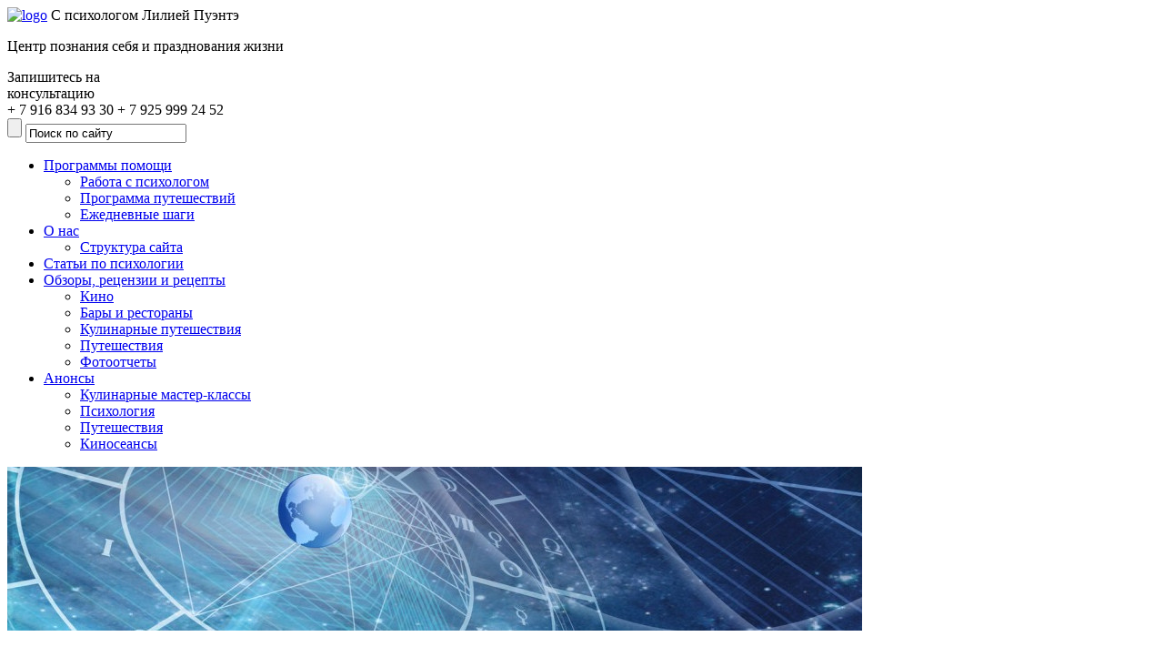

--- FILE ---
content_type: text/html; charset=UTF-8
request_url: http://enjoyurlife.ru/food/morkovnyj-tort-francuzskaya-versiya/gateau_aux_carottes_5/
body_size: 18085
content:


<!DOCTYPE html>
<!--[if IE 7]>
<html class="ie ie7" lang="ru-RU">
<![endif]-->
<!--[if IE 8]>
<html class="ie ie8" lang="ru-RU">
<![endif]-->
<!--[if !(IE 7) | !(IE 8) ]><!-->
<html lang="ru-RU">
<!--<![endif]-->
<head>
	<meta charset="UTF-8">
	<meta name="viewport" content="width=device-width">
       
	<title>Gateau_aux_carottes_5 | </title>
	<link rel="profile" href="http://gmpg.org/xfn/11">
	<link rel="pingback" href="">
        <link rel="stylesheet" href="http://enjoyurlife.ru/wp-content/themes/enjoy/style.css">
        <link href="http://enjoyurlife.ru/wp-content/themes/enjoy/favicon.png" rel="shortcut icon" type="image/x-icon" />

	<script src="http://ajax.googleapis.com/ajax/libs/jquery/1.10.2/jquery.min.js"></script>
    <script src="http://enjoyurlife.ru/wp-content/themes/enjoy/js/slider.js"></script>
    <!--[if lt IE 9]>
    <script src="http://enjoyurlife.ru/wp-content/themes/enjoy/js/html5.js"></script>
    <![endif]-->
		<link rel="alternate" type="application/rss+xml" title="Enjoyurlife.ru &raquo; Лента" href="http://enjoyurlife.ru/feed/" />
<link rel="alternate" type="application/rss+xml" title="Enjoyurlife.ru &raquo; Лента комментариев" href="http://enjoyurlife.ru/comments/feed/" />
<link rel="alternate" type="application/rss+xml" title="Enjoyurlife.ru &raquo; Лента комментариев к &laquo;Gateau_aux_carottes_5&raquo;" href="http://enjoyurlife.ru/food/morkovnyj-tort-francuzskaya-versiya/gateau_aux_carottes_5/feed/" />
		<script type="text/javascript">
			window._wpemojiSettings = {"baseUrl":"https:\/\/s.w.org\/images\/core\/emoji\/72x72\/","ext":".png","source":{"concatemoji":"http:\/\/enjoyurlife.ru\/wp-includes\/js\/wp-emoji-release.min.js?ver=4.4.33"}};
			!function(e,n,t){var a;function i(e){var t=n.createElement("canvas"),a=t.getContext&&t.getContext("2d"),i=String.fromCharCode;return!(!a||!a.fillText)&&(a.textBaseline="top",a.font="600 32px Arial","flag"===e?(a.fillText(i(55356,56806,55356,56826),0,0),3e3<t.toDataURL().length):"diversity"===e?(a.fillText(i(55356,57221),0,0),t=a.getImageData(16,16,1,1).data,a.fillText(i(55356,57221,55356,57343),0,0),(t=a.getImageData(16,16,1,1).data)[0],t[1],t[2],t[3],!0):("simple"===e?a.fillText(i(55357,56835),0,0):a.fillText(i(55356,57135),0,0),0!==a.getImageData(16,16,1,1).data[0]))}function o(e){var t=n.createElement("script");t.src=e,t.type="text/javascript",n.getElementsByTagName("head")[0].appendChild(t)}t.supports={simple:i("simple"),flag:i("flag"),unicode8:i("unicode8"),diversity:i("diversity")},t.DOMReady=!1,t.readyCallback=function(){t.DOMReady=!0},t.supports.simple&&t.supports.flag&&t.supports.unicode8&&t.supports.diversity||(a=function(){t.readyCallback()},n.addEventListener?(n.addEventListener("DOMContentLoaded",a,!1),e.addEventListener("load",a,!1)):(e.attachEvent("onload",a),n.attachEvent("onreadystatechange",function(){"complete"===n.readyState&&t.readyCallback()})),(a=t.source||{}).concatemoji?o(a.concatemoji):a.wpemoji&&a.twemoji&&(o(a.twemoji),o(a.wpemoji)))}(window,document,window._wpemojiSettings);
		</script>
		<style type="text/css">
img.wp-smiley,
img.emoji {
	display: inline !important;
	border: none !important;
	box-shadow: none !important;
	height: 1em !important;
	width: 1em !important;
	margin: 0 .07em !important;
	vertical-align: -0.1em !important;
	background: none !important;
	padding: 0 !important;
}
</style>
<link rel='stylesheet' id='contact-form-7-css'  href='http://enjoyurlife.ru/wp-content/plugins/contact-form-7/includes/css/styles.css?ver=4.4.2' type='text/css' media='all' />
<script type='text/javascript' src='http://enjoyurlife.ru/wp-includes/js/jquery/jquery.js?ver=1.11.3'></script>
<script type='text/javascript' src='http://enjoyurlife.ru/wp-includes/js/jquery/jquery-migrate.min.js?ver=1.2.1'></script>
<link rel='https://api.w.org/' href='http://enjoyurlife.ru/wp-json/' />
<meta name="generator" content="WordPress 4.4.33" />
<link rel='shortlink' href='http://enjoyurlife.ru/?p=3524' />
<link rel="alternate" type="application/json+oembed" href="http://enjoyurlife.ru/wp-json/oembed/1.0/embed?url=http%3A%2F%2Fenjoyurlife.ru%2Ffood%2Fmorkovnyj-tort-francuzskaya-versiya%2Fgateau_aux_carottes_5%2F" />
<link rel="alternate" type="text/xml+oembed" href="http://enjoyurlife.ru/wp-json/oembed/1.0/embed?url=http%3A%2F%2Fenjoyurlife.ru%2Ffood%2Fmorkovnyj-tort-francuzskaya-versiya%2Fgateau_aux_carottes_5%2F&#038;format=xml" />
<!-- <meta name="NextGEN" version="2.1.69" /> -->
</head>

<body class="attachment single single-attachment postid-3524 attachmentid-3524 attachment-jpeg">
    <div class="body__wrapepr">
        <div class="resize">
            <header>
                <div class="logo">
                    <a href="http://enjoyurlife.ru/"><img src="http://enjoyurlife.ru/wp-content/themes/enjoy/images/logo.jpg" alt="logo"></a>
                    <span>С психологом Лилией Пуэнтэ</span>
                    <p>Центр познания себя и празднования жизни</p>
                </div>                
                <div class="numbers">
                    <span>Запишитесь на</br>консультацию</span>
					                    
                    <div><span class="number"><span class="number">+ 7 916 <figurecaption>834 93 30</figurecaption></span></figurecaption></span> <span class="number"><span class="number">+ 7 925 <figurecaption>999 24 52</figurecaption></span></span></div>
					                </div>
                <div class="clr"></div>
		<div class="search__form">
                    <a class="social social-t" href="https://twitter.com/enjoyurlife_ru"></a>
            <a class="social social-f" href="https://www.facebook.com/enjoyurlife.ru"></a>
            <a class="social social-v" href="https://vk.com/enjoyurlife"></a>
                    <form role="search" method="get" id="searchform" action="http://enjoyurlife.ru/">
                        <div>
                            <input type="submit" id="searchsubmit" value="" />
                            <input type="text" value="Поиск по сайту" onfocus="(this.value == 'Поиск по сайту') && (this.value = '')" onblur="(this.value == '') && (this.value = 'Поиск по сайту')" name="s" id="s" />                                
                        </div>
                    </form>
                </div>
				<div class="clr"></div>
                <nav class="main__menu">
                    <div class="menu-top-container"><ul id="menu-top" class=""><li id="menu-item-18" class="menu-item menu-item-type-custom menu-item-object-custom menu-item-home menu-item-has-children menu-item-18"><a href="http://enjoyurlife.ru/#programs">Программы помощи</a>
<ul class="sub-menu">
	<li id="menu-item-202" class="menu-item menu-item-type-post_type menu-item-object-page menu-item-202"><a target="_blank" href="http://enjoyurlife.ru/glavnaya-programma/">Работа с психологом</a></li>
	<li id="menu-item-204" class="menu-item menu-item-type-post_type menu-item-object-page menu-item-204"><a target="_blank" href="http://enjoyurlife.ru/programma-puteshestvij/">Программа путешествий</a></li>
	<li id="menu-item-203" class="menu-item menu-item-type-post_type menu-item-object-page menu-item-203"><a target="_blank" href="http://enjoyurlife.ru/ezhednevnaya-programma/">Ежедневные шаги</a></li>
</ul>
</li>
<li id="menu-item-2225" class="menu-item menu-item-type-post_type menu-item-object-page menu-item-has-children menu-item-2225"><a href="http://enjoyurlife.ru/o-nas/">О нас</a>
<ul class="sub-menu">
	<li id="menu-item-22" class="menu-item menu-item-type-custom menu-item-object-custom menu-item-22"><a href="/o-nas/#programs">Структура сайта</a></li>
</ul>
</li>
<li id="menu-item-187" class="menu-item menu-item-type-post_type menu-item-object-page menu-item-187"><a href="http://enjoyurlife.ru/stati-po-psixologii/">Статьи по психологии</a></li>
<li id="menu-item-24" class="menu-item menu-item-type-custom menu-item-object-custom menu-item-has-children menu-item-24"><a href="#">Обзоры, рецензии и рецепты</a>
<ul class="sub-menu">
	<li id="menu-item-186" class="menu-item menu-item-type-post_type menu-item-object-page menu-item-186"><a href="http://enjoyurlife.ru/films/">Кино</a></li>
	<li id="menu-item-183" class="menu-item menu-item-type-post_type menu-item-object-page menu-item-183"><a href="http://enjoyurlife.ru/bary-i-restorany/">Бары и рестораны</a></li>
	<li id="menu-item-182" class="menu-item menu-item-type-post_type menu-item-object-page menu-item-182"><a href="http://enjoyurlife.ru/kulinarnoe-puteshestvie/">Кулинарные путешествия</a></li>
	<li id="menu-item-185" class="menu-item menu-item-type-post_type menu-item-object-page menu-item-185"><a href="http://enjoyurlife.ru/puteshestviya/">Путешествия</a></li>
	<li id="menu-item-606" class="menu-item menu-item-type-post_type menu-item-object-page menu-item-606"><a href="http://enjoyurlife.ru/foto-otchety/">Фотоотчеты</a></li>
</ul>
</li>
<li id="menu-item-589" class="menu-item menu-item-type-custom menu-item-object-custom menu-item-has-children menu-item-589"><a href="#">Анонсы</a>
<ul class="sub-menu">
	<li id="menu-item-590" class="menu-item menu-item-type-taxonomy menu-item-object-notice_categories menu-item-590"><a href="http://enjoyurlife.ru/notice_categories/kulinariya/">Кулинарные мастер-классы</a></li>
	<li id="menu-item-591" class="menu-item menu-item-type-taxonomy menu-item-object-notice_categories menu-item-591"><a href="http://enjoyurlife.ru/notice_categories/psixologiya/">Психология</a></li>
	<li id="menu-item-592" class="menu-item menu-item-type-taxonomy menu-item-object-notice_categories menu-item-592"><a href="http://enjoyurlife.ru/notice_categories/puteshestviya/">Путешествия</a></li>
	<li id="menu-item-593" class="menu-item menu-item-type-taxonomy menu-item-object-notice_categories menu-item-593"><a href="http://enjoyurlife.ru/notice_categories/kinoseansy/">Киносеансы</a></li>
</ul>
</li>
</ul></div>                </nav>
            </header>
            <section class="content">
                <!--<div class="cycle-slideshow" data-cycle-slides=".big__image"></div>-->
                <div id="slides">
                                        <div class="big__image">
                                                <a href="/notice_categories/psixologiya/">
                                                <img width="940" height="180" src="http://enjoyurlife.ru/wp-content/uploads/2014/10/Astrology-Club1-1024x775.jpg" class="attachment-slides size-slides wp-post-image" alt="Astrology-Club1-1024x775" srcset="http://enjoyurlife.ru/wp-content/uploads/2014/10/Astrology-Club1-1024x775-300x57.jpg 300w, http://enjoyurlife.ru/wp-content/uploads/2014/10/Astrology-Club1-1024x775.jpg 940w" sizes="(max-width: 940px) 100vw, 940px" />                        <p><span style="color: #ffffff;">составление астрологического гороскопа</span></p>
                                                </a>
                                            </div>
                                        <div class="big__image">
                                                <a href="/notice_categories/psixologiya/">
                                                <img width="940" height="180" src="http://enjoyurlife.ru/wp-content/uploads/2014/06/sri_sri_ravi_shankar_on_meditation.jpg" class="attachment-slides size-slides wp-post-image" alt="sri_sri_ravi_shankar_on_meditation" srcset="http://enjoyurlife.ru/wp-content/uploads/2014/06/sri_sri_ravi_shankar_on_meditation-300x57.jpg 300w, http://enjoyurlife.ru/wp-content/uploads/2014/06/sri_sri_ravi_shankar_on_meditation.jpg 940w" sizes="(max-width: 940px) 100vw, 940px" />                        <p><span style="color: #ffffff;">7 СЕССИЙ ТИБЕТСКИХ ПУЛЬСАЦИЙ С 10% СКИДКОЙ</span></p>
                                                </a>
                                            </div>
                                        <div class="big__image">
                                                <img width="940" height="186" src="http://enjoyurlife.ru/wp-content/uploads/2014/03/big_slide.jpg" class="attachment-slides size-slides wp-post-image" alt="big_slide" />                        <p>Познай себя<br />
Доверься происходящему<br />
Наслаждайся жизнью</p>
                                            </div>
                                    </div><div class="row sub__content">
    <aside class="left__sidebar">
        <div id="lc_taxonomy-7" class="widget widget_lc_taxonomy"><div id="lct-widget-category-container" class="list-custom-taxonomy-widget"><ul id="lct-widget-category">	<li class="cat-item cat-item-27"><a href="http://enjoyurlife.ru/category/voprosy-otnoshenij/" title="Отношения, без сомнения, являются одной из самых сложных тем человеческого существования. Каждый день мы вступаем в отношения с десятками людей -  это могут быть отношения по работе, в семье, с друзьями, любимыми людьми, родителями, конкурентами...
Многие из нас испытывают те или иные сложности в коммуникации, и именно этой важнейшей части нашей жизни посвящена эта рубрика. Почему отношения не складываются, что мешает нам быть счастливыми в них, что не дает им развиваться гармонично? Ответы на эти вопросы вы сможете найти здесь.">Вопросы отношений</a>
</li>
	<li class="cat-item cat-item-24"><a href="http://enjoyurlife.ru/category/obidy/" title="Если бы кто-то попросил  назвать основные &quot;крючки&quot; основ нашего страдания, то одним из первых можно было бы назвать обиды. Дело в том, что наше эго обычно чувствует себя очень обиженным и несчастным - мы настолько отожествляемся со своим &quot;я&quot;, что нам постоянно кажется, что жизнь с нами несправедлива и жестока. Чем больше раздуто наше эго, чем больше наша отделенность от существования, тем больше мы страдаем, все больше погружаясь в обиды на всех: на родных, на любимых, на себя и на Бога. Именно обиды создают так много проблем в нашей жизни: мы смотрим по сторонам и нам постоянно кажется, что у всех все хорошо, и именно у нас так обидно плохо сложилась жизнь. Мы становимся все более жесткими, не прощая ни других людей ни себя, все больше накапливаем негатив внутри, и становимся все более закрытыми и глухими к другим людям. Мы постоянно обижаемся и уже чувствуем, что нам причинили боль, даже если человек просто проходил мимо. 
Накапливание обид является очень разрушающим для человеческой природы, и из моей практики я могу сказать, что именно они являются основой наших основных физических и ментальных болезней. 
Неумение прощать приводит к самой большой проблеме - к все большей самоизоляции и отделенности от вселенского порядка вещей. 
Поэтому работа с обидами является одной из основных в психологии, философии, религии и эзотерике - нам необходимо понять,  что любое событие, происходящее в жизни, имеет под собой более глубокий смысл, и благодаря этому пониманию и чувствованию  перестать обижаться и научиться прощать.  ">Обиды</a>
</li>
	<li class="cat-item cat-item-1"><a href="http://enjoyurlife.ru/category/all-articles/" title="В данной рубрике вы найдете статьи на общие темы и вопросы, касающихся природы человека.  Это могут быть заметки о механизмах памяти или внимании, уровнях восприятия или  способах работы над собой, удовольствии или депрессии. В принципе, эти же общие темы вы сможете найти отрывычно и в любых других статьях, но здесь они выделены  в отдельную рубрику для удобства восприятия.">Общие статьи</a>
</li>
	<li class="cat-item cat-item-303"><a href="http://enjoyurlife.ru/category/obshhie-stati/" title="В данной рубрике вы найдете статьи на общие темы и вопросы, касающихся природы человека.  Это могут быть заметки о механизмах памяти или внимании, уровнях восприятия или  способах работы над собой, удовольствии или депрессии. В некоторых случаях эти темы вы сможете найти отрывычно и в других статьях, но здесь они выделены  в отдельную рубрику для удобства восприятия.">Общие статьи</a>
</li>
	<li class="cat-item cat-item-26"><a href="http://enjoyurlife.ru/category/psixosomatika-svyaz-tela-i-uma/" title="Психосоматика - это отдельная, все более набирающая обороты, область психологии. Это достаточно понятно - физических и ментальных болезней становится все больше, и, несмотря на то, что медицина движется вперед, она  не успевает за их появлением. Только найдено новое лекарство от одной проблемы, и тут появляется новая, неизученная еще болезнь.
Именно из-за этого появилась психосоматика: психологи задумались - наверное, в возникновении болезней существует еще какая-то более глубокая причина, влияющая на их возникновение. Без сомнения, экология, иммунитет и питание влияет на физическое тело, однако же всем известно, что люди, радующиеся и живущие полной жизнью, болеют значительно меньше. Что же сделать, чтобы больше людей перестали страдать, начали любить свою жизнь и перестали так много болеть? С этими вопросами работает психосоматика - увидеть глубокую связь нашего тела и психологического, эмоционального состояния. 
Эта наука уже увидела прямые телесные и ментальные взаимосвязи, и продолжает все больше изучать эту область. Работа психосоматических техник очень эффективна- вы работаете сразу на нескольких уровнях - с установками ума, меняя ваше сознание, с эмоциями, тем самым учась не бояться волны чувств, протекающих в вашей жизни, и с материальным уровнем, уровнем тела, тем самым излечивая болезни и любые физические проблемы на самых глубоких слоях.
Таким образом, психосоматика позволяет вам уйти в основу понимания вашего нездоровья - как физического, так и психологического, благодаря чему оно полностью уходит из вашей жизни, позволяя вам наслаждаться и вдыхать радость жизни полной грудью.">Психосоматика. Связь тела и ума</a>
<ul class='children'>
	<li class="cat-item cat-item-209"><a href="http://enjoyurlife.ru/category/psixosomatika-svyaz-tela-i-uma/varoliev-most-meditaciya-obedinenie-ravenstvo-duxov/" >Варолиев мост. Медитация, равенство духов, объединение внешней и внутренней реальностей.</a>
</li>
	<li class="cat-item cat-item-94"><a href="http://enjoyurlife.ru/category/psixosomatika-svyaz-tela-i-uma/gorlo-svyaz-s-otcom/" title="Каждый человек в какой-то момент своей жизни сталкивается с необходимостью выразить свои идеи, задумки, мысли, чувства или действия. Для этого ему нужно использовать энергию горла. Именно с ее помощью, человек может проявить себя во внешнем мире. Любые блоки горла создают сложности в выражении себя и не дают человеку полностью раскрыться.
Сомнения, невыраженные обиды, непризнанность приводят к тому, что энергия горла перестает течь свободно, и это провоцирует физические болезни: першения в горле, ангины, фарингиты, и т.д., которые в свою очередь еще больше усложняют вашу возможность самореализоваться.
Разбираясь и глубже понимая природу горла, вы соприкасаетесь со своим внутренним центром, помогающим вам свободно выражать себя, быть со своей правдой и получать признание других людей.">Горло. Связь с отцом, авторитеты, самовыражение, признание, истина.</a>
</li>
	<li class="cat-item cat-item-265"><a href="http://enjoyurlife.ru/category/psixosomatika-svyaz-tela-i-uma/zhelchnyj-puzyr-psixosomatika-svyaz-tela-i-uma/" >Желчный пузырь. Свобода, непривязанность к дому, революционеры, ревность, ненависть</a>
</li>
	<li class="cat-item cat-item-49"><a href="http://enjoyurlife.ru/category/psixosomatika-svyaz-tela-i-uma/glaza-budushhee-i-proshloe-nezhelanie-videt-realnost/" title="Казалось бы, зачем говорить о зрении - все и так понятно: много напряжения, много чтения, много сидения за компьютером, мало витаминов... И с одной стороны это действительно так, но с другой стороны, если вы внимательно понаблюдаете за вашей близорукостью или дальнозоркостью, то увидите интересные вещи. 
Например, вы увидите, что близорукие люди сильно боятся будущего, оно их пугает настолько, что они перестают туда даже смотреть. Они боятся, что будущее, которого они так ждут, не реализуется, и поэтому они больше вообще не смотрят в эту сторону, не строя долгосрочных планов и проектов. 
Дальнозоркие же люди наоборот очень четко видят свое будущее, и то, что они там видят, их не радует, они не хотят этого, потому что знают, что оно реализуется обязательно. Поэтому они стараются все больше смотреть в прошлое, вспоминая и вспоминая старые опыты, таким образом стараясь отодвинуть от себя появление будущих событий...">Зрение. Будущее и прошлое. Нежелание видеть реальность</a>
</li>
	<li class="cat-item cat-item-113"><a href="http://enjoyurlife.ru/category/psixosomatika-svyaz-tela-i-uma/legkie-ozhidaniya/" title="Легкие отвечают в нашей жизни за отношения. Эта тема является непростой для большей части людей. Сегодня многих из нас уже не устраивают привычный алгоритм отношений, мы чувствуем, что в этой области мы можем выйти за рамки существующих стереотипов. Но наш консерватизм, установки и предубеждения мешают насладиться тем, что сегодня создается в мире - возможность летать (в буквальном и переносном смысле), знакомиться и устанавливать связи с людьми по всему миру, таким образом стирая любые границы и условности. 
Легкие, так сильно страдающие от бесконечных респираторных заболеваний, астм и бронхитов, пытаются передать нам  простую информацию- существующий тип отношений не работает для большей существующей части населения планеты. И чтобы действительно излечить их и дать им возможность свободно дышать полной грудью, нам необходимо откинуть консервативные представления, впустить радость и полет в нашу жизнь.">Легкие.Ожидания, иллюзии, отношения, свобода</a>
</li>
	<li class="cat-item cat-item-181"><a href="http://enjoyurlife.ru/category/psixosomatika-svyaz-tela-i-uma/mochevoj-puzyr-kontrol-maski-stress-nablyudenie/" title="Мочевой пузырь, отвечающий в нашей жизни за контроль и наблюдение, обычно страдает хроническими стрессами и невозможностью расслабиться. Все больше возлагая на него ответственность за происходящее и заставляя все контролировать, мы приходим к тому, что в современном мире проблема хронических стрессов стала настоящей болезнью. Люди, привыкшие контролировать обстановку вокруг них, не могут расслабиться даже дома или в отпуске, и продолжают &quot;держать&quot; ситуацию, контролируя семью и друзей.
В трансформационной энергии мочевой пузырь дает нам невероятную способность спокойного  наблюдения. Выходя за рамки контроля, но не отказываясь от него, мы соприкасаемся с глубинным качеством этого органа: давать внимание всему, что мы видим, замечать это, но без попытки исправить или изменить ситуацию. И именно таким образом мы приходим к ненасильственной, очень глубокой трансформации себя и мира. ">Мочевой пузырь. Контроль, маски, стресс, наблюдение</a>
</li>
	<li class="cat-item cat-item-556"><a href="http://enjoyurlife.ru/category/psixosomatika-svyaz-tela-i-uma/nadpochechniki-osoznannost/" title="Если вам знакомы проживание сильных перепадов настроения от скуки до резких эмоциональных выбросов, если вы не можете жить без экстремальных видов спорта или других способов получения сильных эмоций, если вам знакомы панические атаки или состояние эмоционального истощения, то пришло время проработать цепь надпочечников и вернуть баланс в свою жизнь.">Надпочечники. Осознанность, адреналин, подлость, бесстрашие</a>
</li>
	<li class="cat-item cat-item-79"><a href="http://enjoyurlife.ru/category/psixosomatika-svyaz-tela-i-uma/nogi-vyxod-iz-dualnosti/" title=" Нам очень сложно пришлось в жизни, если бы у нас не было ног. Представляете, вы хотите куда-то пойти, и не можете. Например, у деревьев есть корни, и они могут только мечтать о других странах и листочками чувствовать дуновение ветра, у черепахи есть очень маленькие ножки, которыми она может перемещаться, но очень медленно, а у человека есть хорошие сильные ноги, которые дают ему все возможности дойти туда куда он хочет. Для этого ему просто нужно сделать определенное количество шагов, и он окажется там, где нужно. 
В этом заключается заключена вся информация ног - именно с их помощью вы движетесь в жизни. Если одна ваша нога скажет, что не хочет идти с другой, то у вас начнутся серьезные проблемы: вы вообще не сможете двигаться. Тоже самое с психологической точки зрения: если внутри у вас две ноги, тянущие вас в разные стороны, то у вас начинается расщепление, раздвоение личности, когда одна из ваших частей  постоянно &quot;тянет одеяло на себя&quot;, создавая в вас серьезный конфликт. 
Когда ваши две ноги идут действительно вместе, то есть ваша мужская и женская часть находятся в гармонии и двигаются в одном направлении, то вы чувствуете силы для реализации любых проектов, задуманных вами. Любые же проблемы, связанные с ногами, будут создавать проблемы в движении и самореализации.">Ноги. Выход из дуальности. Объединение всех ресурсов</a>
</li>
	<li class="cat-item cat-item-48"><a href="http://enjoyurlife.ru/category/psixosomatika-svyaz-tela-i-uma/osnovanie-spiny-kopchik-paranojya-genialnostdoverienedoverie/" title="Люди, упавшие хотя бы раз в жизни на копчик, знают, какую боль и шок это приносит. Они также знают, как страшно потом становится повторить данный опыт. Они всячески пытаются найти способы, чтобы это не повторилось, отчаянно пытаясь найти баланс между самосохранением и желанием проживать новые опыты.
Это не очень просто: в основании спины находятся наши самые большие страхи, мешающие нам рисковать и двигаться вперед. От страха мы постоянно поджимаем наш &quot;хвостик&quot;, таким образом создавая много негативного заряда в другой крайней точке нашего позвоночника - в нашем мозге. Чем больше мы боимся, тем больше параноидальных и подозрительных мыслей у нас появляется. От этой активной умственной деятельности мы можем стать гениями, но также параноиками, подозревающих всех подряд. 
К тому же мы совсем перестаем доверять окружающим нас людям: о каком тут доверии может идти речь, когда вы повсюду видите опасность? И именно проблемы доверия становятся нашей самой большой и очень болезненной занозой, когда в области копчика у нас собирается множество шоков и страхов. Невозможность довериться и расслабиться в отношениях, подозрительность, паранойя- все это темы, с которыми мы работаем, прорабатывая цепь основания спины...">Основание спины (копчик). Паранойя, гениальность, доверие или недоверие.</a>
</li>
	<li class="cat-item cat-item-47"><a href="http://enjoyurlife.ru/category/psixosomatika-svyaz-tela-i-uma/pechen-komfort-konservativnostdom-svyaz-s-mamoj/" title="Печень, являющаяся самым крупным органом нашего тела, причиняет нам зачастую множество хлопот.  Большая, важная и значимая она олицетворяет роль матери в нашей жизни. Матери, такой важной и нужной, заботящейся о нас, создающей нам комфорт и уют дома.  
Но иногда мама начинает занимать так много места в нашей жизни, что нам буквально нечем дышать, ответственность и  обязанности, связанные с домом, становятся слишком тяжелыми для нас, и тогда мы стремимся сбежать из этого дома. И в первую очередь от всех проблем с матерью и домом начинает страдать наша печень...">Печень. Комфорт, консервативность, дом, связь с мамой</a>
</li>
	<li class="cat-item cat-item-166"><a href="http://enjoyurlife.ru/category/psixosomatika-svyaz-tela-i-uma/podzheludochnaya-zheleza-razrushenie/" title="Обладая невероятной способностью перерабатывать любые яды в организме, излечивать и исцелять, поджелудочная железа переносит это качество и в нашу жизнь: известные целители частенько проходят сначала через стадии саморазрушения, чтобы исцелив себя, начать исцелять и других людей. 
Этот орган, так любящий сладкое и связанное с ним удовольствие, в негативе ведет нас к разрушающей страсти к получению наслаждения: к употреблению наркотиков, алкоголя, чрезмерного количества сладостей, секса. С другой стороны этого саморазрушения мы сталкиваемся с другой крайностью: отрицанием и последующими сложностями в получении удовольствия и тотального наслаждения. ">Поджелудочная железа. Разрушение, целительство, страсть к удовольствию, тройки</a>
</li>
	<li class="cat-item cat-item-578"><a href="http://enjoyurlife.ru/category/psixosomatika-svyaz-tela-i-uma/pochki-nravstvennost-poryadok-chistota-krovi-yasnost/" title="С психологической точки зрения почки отвечают за женственность, восприимчивость, ясность видения. Имея негативный заряд в почках, человек цепляется за моральность и нравственность. Негативным проявлением почек является  также отсутствие женственности,  феминизм и гомосексуализм">Почки. Нравственность, порядок, чистота крови, ясность восприятия</a>
</li>
	<li class="cat-item cat-item-146"><a href="http://enjoyurlife.ru/category/psixosomatika-svyaz-tela-i-uma/serdce-chuvstvo-lyubvi/" title="Сердце... Любимое, дорогое, такое нежное и такое незаменимое... Нам так плохо становится, когда оно перестает радостно раскрываться в любви, и смотреть невинными глазами на окружающий мир, радуясь каждому человеку и новому опыту. 
Мы совершенно чахнем и в нас буквально перестает светиться жизнь, когда мы теряем связь с нашим сердечком, и у него нет больше возможности соединиться с другими людьми и чувствовать любовь... 
Без любви нам очень грустно и непонятно, что делать и к чему стремиться. Именно поэтому сердце начинает искать другие пути самовыражения: оно обычно начинает жертвовать собой. &quot;Если меня не могут любить, то хотя бы я буду это делать!&quot; Оно начинает всем помогать, забирая последнее у себя, и жертвуя собой для блага других людей...
 И именно здесь обычно &quot;разрастается&quot; наше самое большое эго. Сердце вообще перестает принимать, оно постоянно все раздает другим, не оставляя себе ничего. В обществе продолжают считаться святыми люди, отдающие последние крохи другим. Кстати, особенно почему-то это качество нравится людям, находящихся совершенно в другой реальности: постоянно только берущих, но при этом восхищающихся и поддерживающих всячески тех, кто постоянно жертвует собой...
В крайней точке самопожертования сердце может пойти на крест, чтобы показать всему миру свою способность к принятию и всепрощению...
">Сердце. Чувство любви, идеализация, самопожертвование, соединенность со всеми людьми</a>
</li>
	<li class="cat-item cat-item-253"><a href="http://enjoyurlife.ru/category/psixosomatika-svyaz-tela-i-uma/tolstyj-kishechnik-komanda/" >Толстый кишечник. Работа в команде, женская сила</a>
</li>
	<li class="cat-item cat-item-550"><a href="http://enjoyurlife.ru/category/psixosomatika-svyaz-tela-i-uma/xara-lichnaya-sila/" >Хара. Личная сила, сосредоточение жизненной энергии</a>
</li>
	<li class="cat-item cat-item-183"><a href="http://enjoyurlife.ru/category/psixosomatika-svyaz-tela-i-uma/yaichkiyaichniki-zhiznennost/" >Яички/яичники. Жизненность, сияние, созидание, нервный срыв.</a>
</li>
</ul>
</li>
	<li class="cat-item cat-item-188"><a href="http://enjoyurlife.ru/category/seks-i-seksualnost/" >Секс и сексуальность</a>
</li>
	<li class="cat-item cat-item-230"><a href="http://enjoyurlife.ru/category/stati-po-astrologii/" title="Астрология является одним из достоверных инструментов познания себя и окружающего мира. Еще очень давно люди заметили, что планеты, их движение, циклы и взаимодействие между собой каким-то образом влияют на события и явления, как в рамках чьей-то отдельной жизни, так и на уровне общественных процессов. Каждый раз, когда в мир приходит новый ребенок, его рождение фиксируется определенным положением солнца, луны и других небесных светил, и эта фиксация будет проходить через всю жизнь до самой смерти. Это все темы, программы, ситуации, установки, дары и проблемы, характерные для данного человека, по-другому можно также сказать, что это путь, который необходимо и нужно пройти, в первую очередь, путь к самому себе. Если мы живем естественно и согласно своей истинной природе, то приходим к тем вещами, которые заложены в нас фактом рождения и отражены в натальной карте — карте расположения планет, которая строится с учетом даты, времени и места рождения. Натальная карта или, как ее еще иногда называют, «гороскоп» дает обширную информацию о человеке, отвечает на многие интересующие вопросы и позволяет стать более осознанным в отношении себя и своей жизни. В этом разделе публикуются материалы на различные темы, затрагивающие важные жизненные вопросы, которые рассматриваются через призму астрологии, все статьи и заметки основаны как на классической астрологической теории, так и на личных многолетних наблюдениях. ">Статьи по астрологии</a>
<ul class='children'>
	<li class="cat-item cat-item-285"><a href="http://enjoyurlife.ru/category/stati-po-astrologii/rasshifrovka-goroskopov-interesnyx-lyudej/" >Гороскопы интересных людей</a>
</li>
	<li class="cat-item cat-item-611"><a href="http://enjoyurlife.ru/category/stati-po-astrologii/doma/" >Дома</a>
</li>
	<li class="cat-item cat-item-582"><a href="http://enjoyurlife.ru/category/stati-po-astrologii/znaki-zodiaka/" >Знаки зодиака</a>
</li>
	<li class="cat-item cat-item-261"><a href="http://enjoyurlife.ru/category/stati-po-astrologii/znachenie-planet-v-astrologii/" >Значение планет в астрологии</a>
</li>
</ul>
</li>
	<li class="cat-item cat-item-553"><a href="http://enjoyurlife.ru/category/chuvstva-i-emocii/" >Чувства и эмоции</a>
</li>
</ul></div></div>        
    </aside>
    <!--end of left__sidebar-->
    <div class="container">
                <div class="cat__info">
                
                <div class="breadcrumbs">
                <ul>
                                </ul>
            </div>
        </div>
        <!--end of cat__info-->
        <article class="post">
            <span class="date">24.05.2015</span>
            <h1 class="title">Gateau_aux_carottes_5</h1>
            <p class="attachment"><a href='http://enjoyurlife.ru/wp-content/uploads/2015/05/Gateau_aux_carottes_5.jpg'><img width="300" height="203" src="http://enjoyurlife.ru/wp-content/uploads/2015/05/Gateau_aux_carottes_5-300x203.jpg" class="attachment-medium size-medium" alt="Gateau_aux_carottes_5" srcset="http://enjoyurlife.ru/wp-content/uploads/2015/05/Gateau_aux_carottes_5-300x203.jpg 300w, http://enjoyurlife.ru/wp-content/uploads/2015/05/Gateau_aux_carottes_5.jpg 506w" sizes="(max-width: 300px) 100vw, 300px" /></a></p>
        </article>
        <div class="share">
            <span>Поделитесь статьей</span>
			            <a href="http://vkontakte.ru/share.php?url=http%3A%2F%2Fenjoyurlife.ru%2Ffood%2Fmorkovnyj-tort-francuzskaya-versiya%2Fgateau_aux_carottes_5%2F&title=Gateau_aux_carottes_5&description=&image=http://enjoyurlife.ru/wp-content/uploads/2015/05/Gateau_aux_carottes_5.jpg&noparse=true" onclick="window.open(this.href, this.title, 'toolbar=0, status=0, width=548, height=325'); return false" title="Сохранить в Вконтакте" target="_parent"><img src="http://enjoyurlife.ru/wp-content/themes/enjoy/images/ico1.jpg" alt="social icon"></a>
            <a href='http://www.odnoklassniki.ru/dk?st.cmd=addShare&amp;st._surl=http%3A%2F%2Fenjoyurlife.ru%2Ffood%2Fmorkovnyj-tort-francuzskaya-versiya%2Fgateau_aux_carottes_5%2F' target='_blank'><img src="http://enjoyurlife.ru/wp-content/themes/enjoy/images/ico2.jpg" alt="social icon"></a>
           <a href="http://www.facebook.com/sharer.php?s=100&p[url]=http%3A%2F%2Fenjoyurlife.ru%2Ffood%2Fmorkovnyj-tort-francuzskaya-versiya%2Fgateau_aux_carottes_5%2F&p[title]=Gateau_aux_carottes_5&p[summary]=&p[images][0]=http://enjoyurlife.ru/wp-content/uploads/2015/05/Gateau_aux_carottes_5.jpg" onclick="window.open(this.href, this.title, 'toolbar=0, status=0, width=548, height=325'); return false" title="Поделиться ссылкой на Фейсбук" target="_parent"><img src="http://enjoyurlife.ru/wp-content/themes/enjoy/images/ico3.jpg" alt="social icon"></a>
        </div>
        <!--end of post-->
        <div id="comments" class="comments__list">
        
          
        		<div class="comment__form">
                                            <h2><small>Оставьте свой комментарий</small></h2>
                    						<div id="respond" class="comment-respond">
			<h3 id="reply-title" class="comment-reply-title"> <small><a rel="nofollow" id="cancel-comment-reply-link" href="/food/morkovnyj-tort-francuzskaya-versiya/gateau_aux_carottes_5/#respond" style="display:none;">Отменить ответ</a></small></h3>				<form action="http://enjoyurlife.ru/wp-comments-post.php" method="post" id="commentform" class="comment-form" novalidate>
					<textarea placeholder="Напишите комментарий здесь" id="comment" name="comment" aria-required="true"></textarea><div class="inputs"><input id="author" placeholder="Введите ваше имя" name="author" type="text"  aria-required='true'>
<input id="email" placeholder="Введите ваш email" name="email" type="text"  aria-required='true'>
<input id="phone" name="phone" type="text" placeholder="Введите ваш телефон"  aria-required='true'></div>
<p class="form-submit"><input name="submit" type="submit" id="submit" class="submit" value="Комментировать" /> <input type='hidden' name='comment_post_ID' value='3524' id='comment_post_ID' />
<input type='hidden' name='comment_parent' id='comment_parent' value='0' />
</p><p style="display: none;"><input type="hidden" id="akismet_comment_nonce" name="akismet_comment_nonce" value="acdc872566" /></p>		<p class="antispam-group antispam-group-q" style="clear: both;">
			<label>Current ye@r <span class="required">*</span></label>
			<input type="hidden" name="antspm-a" class="antispam-control antispam-control-a" value="2025" />
			<input type="text" name="antspm-q" class="antispam-control antispam-control-q" value="4.3" autocomplete="off" />
		</p>
		<p class="antispam-group antispam-group-e" style="display: none;">
			<label>Leave this field empty</label>
			<input type="text" name="antspm-e-email-url-website" class="antispam-control antispam-control-e" value="" autocomplete="off" />
		</p>
<p style="display: none;"><input type="hidden" id="ak_js" name="ak_js" value="247"/></p>				</form>
					</div><!-- #respond -->
						</div>
		<div class="clr"></div>  
</div><!-- #comments -->            
        <!--end of commetns-->              
        <div class="anonses">
		        </div>
        <!--end of anonses-->
        <div class="all__posts">
            <div class="all__posts__lists">			
						</ul>                
            </div>
        </div>
		        <!--end of all__posts-->
    </div>
    <!--end of container-->
</div>
<!--end of sub__content row-->  

<!--<div class="cycle-slideshow" data-cycle-slides=".big__image"></div>-->
                <div id="slides2">
                                        <div class="big__image">
                                                <a href="/notice_categories/psixologiya/">
                                                <img width="940" height="180" src="http://enjoyurlife.ru/wp-content/uploads/2014/10/Astrology-Club1-1024x775.jpg" class="attachment-slides size-slides wp-post-image" alt="Astrology-Club1-1024x775" srcset="http://enjoyurlife.ru/wp-content/uploads/2014/10/Astrology-Club1-1024x775-300x57.jpg 300w, http://enjoyurlife.ru/wp-content/uploads/2014/10/Astrology-Club1-1024x775.jpg 940w" sizes="(max-width: 940px) 100vw, 940px" />                        <p><span style="color: #ffffff;">составление астрологического гороскопа</span></p>
                                                </a>
                                            </div>
                                        <div class="big__image">
                                                <a href="/notice_categories/psixologiya/">
                                                <img width="940" height="180" src="http://enjoyurlife.ru/wp-content/uploads/2014/06/sri_sri_ravi_shankar_on_meditation.jpg" class="attachment-slides size-slides wp-post-image" alt="sri_sri_ravi_shankar_on_meditation" srcset="http://enjoyurlife.ru/wp-content/uploads/2014/06/sri_sri_ravi_shankar_on_meditation-300x57.jpg 300w, http://enjoyurlife.ru/wp-content/uploads/2014/06/sri_sri_ravi_shankar_on_meditation.jpg 940w" sizes="(max-width: 940px) 100vw, 940px" />                        <p><span style="color: #ffffff;">7 СЕССИЙ ТИБЕТСКИХ ПУЛЬСАЦИЙ С 10% СКИДКОЙ</span></p>
                                                </a>
                                            </div>
                                        <div class="big__image">
                                                <img width="940" height="186" src="http://enjoyurlife.ru/wp-content/uploads/2014/03/big_slide.jpg" class="attachment-slides size-slides wp-post-image" alt="big_slide" />                        <p>Познай себя<br />
Доверься происходящему<br />
Наслаждайся жизнью</p>
                                            </div>
                                    </div>

	</section>
	<!--end of content section-->
</div>
<footer>
                <div class="resize">
		<a href="mailto:enjoyurlife@mail.ru" class="email__footer">enjoyurlife@mail.ru</a>
                    <div class="logo">
                        <a href="#"><img src="http://enjoyurlife.ru/wp-content/themes/enjoy/images/logo.png" alt="logo"></a>
                        <span>С психологом Лилией Пуэнтэ</span>
                        <p>Центр познания себя и празднования жизни</p>
                    </div>
                    <div class="numbers">
                        <span>Запишитесь на консультацию</span>
                                            
						<div><span class="number"><span class="number">+ 7 916 <figurecaption>834 93 30</figurecaption></span></figurecaption></span> <span class="number"><span class="number">+ 7 925 <figurecaption>999 24 52</figurecaption></span></span></div>
						                    </div>
                    <div class="clr"></div>
                    <div class="footer-social">
            <a class="social social-t" href="https://twitter.com/enjoyurlife_ru"></a>
            <a class="social social-f" href="https://www.facebook.com/enjoyurlife.ru"></a>
            <a class="social social-v" href="https://vk.com/enjoyurlife"></a>
        </div>
                </div>
              <div class="last__paragraph">
                <div class="resize">
                    <div class="left"><p><a href="http://maketme.ru">Сайт создан в студии дизайна www.Maketme.ru</a></p></div>
                    <div class="right"><p>Любое копирование информационных материалов или подборки информационных материалов сайта, элементов дизайна и оформления может осуществляться только с разрешения администрации сайта</p></div>
                    <div class="clearfix"></div>
                </div>
              </div>
            </footer>
        </div>
        
        <script type="text/javascript">
            $(document).ready( function() {

                var currentHeight = $('.inside__text').height();
                if(currentHeight <= 120) {
                    $('.more__link .more').hide();
                    $('.more__link .less').hide();
                }
                else {
                console.log(currentHeight);
                $('.inside__text').height('120px');
                $('.more__link .less').hide();
                $('.more__link .more').click(function(e){
                    $('.more__link .less').show();
                    $('.inside__text').height(currentHeight);
                    $(this).hide();
                    e.preventDefault();
                });
                $('.more__link .less').click(function(e){
                    $('.more__link .more').show();
                    $('.inside__text').height('120px');
                    $(this).hide();
                    e.preventDefault();
                });

                var cat_class = $('.breadcrumbs ul li:last-child').prev().attr('class');
                $('aside ul li').each(function(){
                    if ($(this).hasClass(cat_class)) {
                        $(this).addClass('current_cat');
                    }
                });
                var currentCat = $('.archives').attr('data-number');
                $('.in__archive li').each(function(){
                    if (!$(this).hasClass(currentCat)) {
                        $(this).remove();
                    }
                });
                }
            });
            
            (function($){
            $(function(){

$('aside ul li').click(function(){
	
});                
				/* $('.children').hide();

				$('aside ul li').hover(function() {
					var currenter = $(this).children();
					if($(currenter).hasClass('children')) {
						$(currenter).slideDown();
					}
				}, function() {
					var currenter = $(this).children('ul.children');
					if($(currenter).hasClass('children')) {
						$(currenter).slideUp();
					}
				}); */
				
				if($('aside li').hasClass('current-cat-parent')) {
					$('aside li.current-cat-parent').parent('.children').css('display','block');					
				}
				
				if($('aside li').hasClass('current-cat')) {
					$('aside li.current-cat').parent('.children').css('display','block');					
				}
				
				$('.preloader').hide();

		$(".cat-item a").click(function(e){
			$("#archives").empty();
                        $('.preloader').show();
                        var dateArray = $("#month-choice").val().split('');
			//var y = dateArray[3];
			//var m = dateArray[4];
			var c = $("#cat").val();

			$.post(
				"http://enjoyurlife.ru/wp-content/themes/enjoy/scripts/archive_getter.php",
				function(data) {
					$("#archives").html(data);
					$('.anonses').css('display','none !important');
				}	

			);
		
                e.preventDefault();
		});
	});
        })(jQuery);
        </script>
        <!-- ngg_resource_manager_marker --><script type='text/javascript' src='http://enjoyurlife.ru/wp-content/plugins/anti-spam/js/anti-spam-4.3.js'></script>
<script type='text/javascript' src='http://enjoyurlife.ru/wp-content/plugins/contact-form-7/includes/js/jquery.form.min.js?ver=3.51.0-2014.06.20'></script>
<script type='text/javascript'>
/* <![CDATA[ */
var _wpcf7 = {"loaderUrl":"http:\/\/enjoyurlife.ru\/wp-content\/plugins\/contact-form-7\/images\/ajax-loader.gif","recaptchaEmpty":"\u041f\u043e\u0436\u0430\u043b\u0443\u0439\u0441\u0442\u0430 \u043f\u043e\u0434\u0442\u0432\u0435\u0440\u0434\u0438\u0442\u0435, \u0447\u0442\u043e \u0412\u044b - \u043d\u0435 \u0440\u043e\u0431\u043e\u0442.","sending":"\u041e\u0442\u043f\u0440\u0430\u0432\u043a\u0430..."};
/* ]]> */
</script>
<script type='text/javascript' src='http://enjoyurlife.ru/wp-content/plugins/contact-form-7/includes/js/scripts.js?ver=4.4.2'></script>
<script type='text/javascript' src='http://enjoyurlife.ru/wp-includes/js/wp-embed.min.js?ver=4.4.33'></script>
<script type='text/javascript' src='http://enjoyurlife.ru/wp-content/themes/enjoy/js/jquery.expander.min.js?ver=0.0.1'></script>
<script type='text/javascript' src='http://enjoyurlife.ru/wp-content/themes/enjoy/js/jquery.validate.js?ver=0.0.1'></script>
<script type='text/javascript' src='http://enjoyurlife.ru/wp-content/themes/enjoy/js/slides.js?ver=0.0.1'></script>
<script type='text/javascript' src='http://enjoyurlife.ru/wp-content/themes/enjoy/js/script.js?ver=0.0.1'></script>
<script type='text/javascript' src='http://enjoyurlife.ru/wp-content/plugins/akismet/_inc/form.js?ver=3.1.11'></script>

<!-- Yandex.Metrika counter -->
<script type="text/javascript">
    (function (d, w, c) {
        (w[c] = w[c] || []).push(function() {
            try {
                w.yaCounter32393340 = new Ya.Metrika({
                    id:32393340,
                    clickmap:true,
                    trackLinks:true,
                    accurateTrackBounce:true,
                    webvisor:true
                });
            } catch(e) { }
        });

        var n = d.getElementsByTagName("script")[0],
            s = d.createElement("script"),
            f = function () { n.parentNode.insertBefore(s, n); };
        s.type = "text/javascript";
        s.async = true;
        s.src = "https://mc.yandex.ru/metrika/watch.js";

        if (w.opera == "[object Opera]") {
            d.addEventListener("DOMContentLoaded", f, false);
        } else { f(); }
    })(document, window, "yandex_metrika_callbacks");
</script>
<noscript><div><img src="https://mc.yandex.ru/watch/32393340" style="position:absolute; left:-9999px;" alt="" /></div></noscript>
<!-- /Yandex.Metrika counter -->

    </body>
</html>